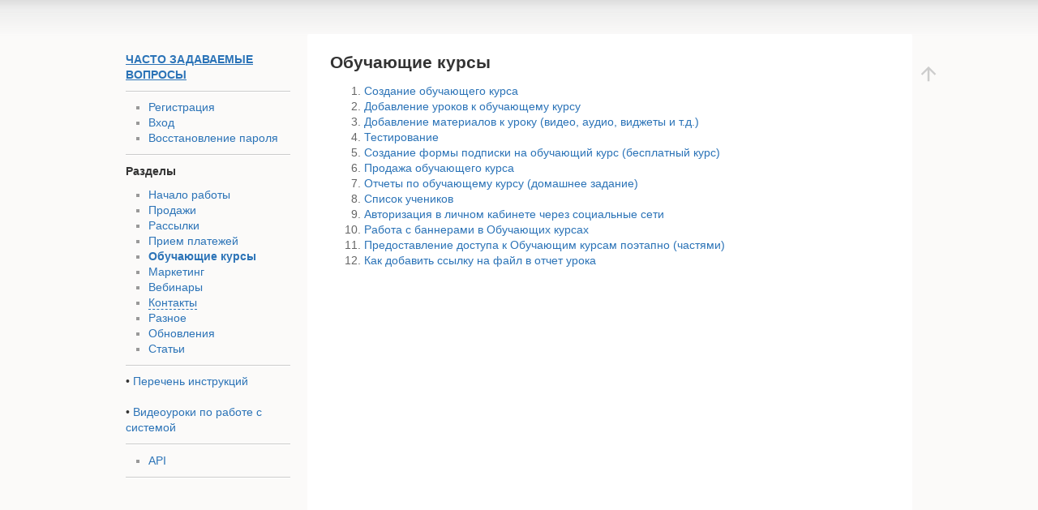

--- FILE ---
content_type: text/html; charset=utf-8
request_url: https://wiki.autoweboffice.com/doku.php?id=ok
body_size: 3006
content:
<!DOCTYPE html>
<html lang="ru" dir="ltr" class="no-js">
<head>
    <meta charset="utf-8" />
    <title>ok []</title>
    <script>(function(H){H.className=H.className.replace(/\bno-js\b/,'js')})(document.documentElement)</script>
    <meta name="generator" content="DokuWiki"/>
<meta name="theme-color" content="#2b73b7"/>
<meta name="robots" content="index,follow"/>
<meta name="keywords" content="ok"/>
<link rel="search" type="application/opensearchdescription+xml" href="/lib/exe/opensearch.php" title=""/>
<link rel="start" href="/"/>
<link rel="contents" href="/doku.php?id=ok&amp;do=index" title="Все страницы"/>
<link rel="manifest" href="/lib/exe/manifest.php"/>
<link rel="alternate" type="application/rss+xml" title="Недавние изменения" href="/feed.php"/>
<link rel="alternate" type="application/rss+xml" title="Текущее пространство имён" href="/feed.php?mode=list&amp;ns="/>
<link rel="alternate" type="text/html" title="Простой HTML" href="/doku.php?do=export_xhtml&amp;id=ok"/>
<link rel="canonical" href="https://wiki.autoweboffice.com/doku.php?id=ok"/>
<link rel="stylesheet" href="/lib/exe/css.php?t=notes&amp;tseed=4cf7415567b45c984a839425a43de464"/>
<!--[if gte IE 9]><!-->
<script >/*<![CDATA[*/var NS='';var JSINFO = {"id":"ok","namespace":"","ACT":"show","useHeadingNavigation":0,"useHeadingContent":0};
/*!]]>*/</script>
<script charset="utf-8" src="/lib/exe/jquery.php?tseed=34a552433bc33cc9c3bc32527289a0b2" defer="defer"></script>
<script charset="utf-8" src="/lib/exe/js.php?t=notes&amp;tseed=4cf7415567b45c984a839425a43de464" defer="defer"></script>
<!--<![endif]-->
    <meta name="viewport" content="width=device-width,initial-scale=1" />
    <script data-ad-client="ca-pub-7425873160894744" async src="https://pagead2.googlesyndication.com/pagead/js/adsbygoogle.js"></script>
    <link rel="shortcut icon" href="/lib/exe/fetch.php?media=favicon.ico" />
<link rel="apple-touch-icon" href="/lib/tpl/notes/images/apple-touch-icon.png" />
    </head>

<body>
    <div id="dokuwiki__site"><div id="dokuwiki__top" class="site dokuwiki mode_show tpl_notes    showSidebar hasSidebar">

        
<!-- ********** HEADER ********** -->
<div id="dokuwiki__header"><div class="pad group">

    
    <div class="headings group">
        <ul class="a11y skip">
            <li><a href="#dokuwiki__content">Перейти к содержанию</a></li>
        </ul>

        <h1><a href="/doku.php?id=start"  accesskey="h" title="[H]"><span></span></a></h1>
            </div>
    <hr class="a11y" />
</div></div><!-- /header -->

        <div class="wrapper group">

                            <!-- ********** ASIDE ********** -->
                <div id="dokuwiki__aside"><div class="pad aside include group">
                    <h3 class="toggle">Боковая панель</h3>
                    <div class="content"><div class="group">
                                                                        
<p>
<em class="u"><strong><a href="/doku.php?id=faq" class="wikilink1" title="faq" data-wiki-id="faq">ЧАСТО ЗАДАВАЕМЫЕ ВОПРОСЫ</a></strong></em>
</p>
<hr />
<ul>
<li class="level1"><div class="li"> <a href="/doku.php?id=awo_registration" class="wikilink1" title="awo_registration" data-wiki-id="awo_registration">Регистрация</a></div>
</li>
<li class="level1"><div class="li"> <a href="/doku.php?id=ligin_shop" class="wikilink1" title="ligin_shop" data-wiki-id="ligin_shop">Вход</a></div>
</li>
<li class="level1"><div class="li"> <a href="/doku.php?id=pass_recover_m" class="wikilink1" title="pass_recover_m" data-wiki-id="pass_recover_m">Восстановление пароля</a></div>
</li>
</ul>
<hr />

<p>
<strong>Разделы</strong>
</p>
<ul>
<li class="level1"><div class="li"> <a href="/doku.php?id=beginning_list" class="wikilink1" title="beginning_list" data-wiki-id="beginning_list">Начало работы</a></div>
</li>
<li class="level1"><div class="li"> <a href="/doku.php?id=sales" class="wikilink1" title="sales" data-wiki-id="sales">Продажи</a></div>
</li>
<li class="level1"><div class="li"> <a href="/doku.php?id=newsletter_list" class="wikilink1" title="newsletter_list" data-wiki-id="newsletter_list">Рассылки</a></div>
</li>
<li class="level1"><div class="li"> <a href="/doku.php?id=payment_methods" class="wikilink1" title="payment_methods" data-wiki-id="payment_methods">Прием платежей</a></div>
</li>
<li class="level1"><div class="li"> <a href="/doku.php?id=ok" class="wikilink1" title="ok" data-wiki-id="ok">Обучающие курсы</a></div>
</li>
<li class="level1"><div class="li"> <a href="/doku.php?id=marketing_list" class="wikilink1" title="marketing_list" data-wiki-id="marketing_list">Маркетинг</a></div>
</li>
<li class="level1"><div class="li"> <a href="/doku.php?id=webinars" class="wikilink1" title="webinars" data-wiki-id="webinars">Вебинары</a></div>
</li>
<li class="level1"><div class="li"> <a href="/doku.php?id=contacts" class="wikilink2" title="contacts" rel="nofollow" data-wiki-id="contacts">Контакты</a></div>
</li>
<li class="level1"><div class="li"> <a href="/doku.php?id=other_list" class="wikilink1" title="other_list" data-wiki-id="other_list">Разное</a></div>
</li>
<li class="level1"><div class="li"> <a href="/doku.php?id=updates" class="wikilink1" title="updates" data-wiki-id="updates">Обновления</a></div>
</li>
<li class="level1"><div class="li"> <a href="/doku.php?id=stat_i" class="wikilink1" title="stat_i" data-wiki-id="stat_i">Статьи</a></div>
</li>
</ul>
<hr />

<p>
 • <a href="/doku.php?id=item_list" class="wikilink1" title="item_list" data-wiki-id="item_list">Перечень инструкций</a>  <br/>
 <br/>

 • <a href="/doku.php?id=video_uroki" class="wikilink1" title="video_uroki" data-wiki-id="video_uroki">Видеоуроки по работе с системой</a>
</p>
<hr />
<ul>
<li class="level1"><div class="li"> <a href="/doku.php?id=api" class="wikilink1" title="api" data-wiki-id="api">API</a></div>
</li>
</ul>
<hr />
                                            </div></div>
                </div></div><!-- /aside -->
            
            <!-- ********** CONTENT ********** -->
            <div id="dokuwiki__content"><div class="pad group">
                
                <div class="page group">
                                                            <!-- wikipage start -->
                    
<h2 class="sectionedit1" id="обучающие_курсы">Обучающие курсы</h2>
<div class="level2">
<ol>
<li class="level1"><div class="li"> <a href="/doku.php?id=ok_create" class="wikilink1" title="ok_create" data-wiki-id="ok_create">Создание обучающего курса</a></div>
</li>
<li class="level2"><div class="li"> <a href="/doku.php?id=create_lesson" class="wikilink1" title="create_lesson" data-wiki-id="create_lesson">Добавление уроков к обучающему курсу</a></div>
</li>
<li class="level2"><div class="li"> <a href="/doku.php?id=lesson_materials" class="wikilink1" title="lesson_materials" data-wiki-id="lesson_materials">Добавление материалов к уроку (видео, аудио, виджеты и т.д.)</a></div>
</li>
<li class="level2"><div class="li"> <a href="/doku.php?id=testirovanie" class="wikilink1" title="testirovanie" data-wiki-id="testirovanie">Тестирование</a></div>
</li>
<li class="level2"><div class="li"> <a href="/doku.php?id=ok_subscribe" class="wikilink1" title="ok_subscribe" data-wiki-id="ok_subscribe">Создание формы подписки на обучающий курс (бесплатный курс)</a></div>
</li>
<li class="level2"><div class="li"> <a href="/doku.php?id=ok_sell" class="wikilink1" title="ok_sell" data-wiki-id="ok_sell">Продажа обучающего курса</a></div>
</li>
<li class="level2"><div class="li"> <a href="/doku.php?id=ok_reports" class="wikilink1" title="ok_reports" data-wiki-id="ok_reports">Отчеты по обучающему курсу (домашнее задание)</a></div>
</li>
<li class="level2"><div class="li"> <a href="/doku.php?id=ok_students" class="wikilink1" title="ok_students" data-wiki-id="ok_students">Список учеников</a></div>
</li>
<li class="level2"><div class="li"> <a href="/doku.php?id=social_networks_authorization" class="wikilink1" title="social_networks_authorization" data-wiki-id="social_networks_authorization">Авторизация в личном кабинете через социальные сети</a></div>
</li>
<li class="level2"><div class="li"> <a href="/doku.php?id=banners" class="wikilink1" title="banners" data-wiki-id="banners">Работа с баннерами в Обучающих курсах</a></div>
</li>
<li class="level2"><div class="li"> <a href="/doku.php?id=parts" class="wikilink1" title="parts" data-wiki-id="parts">Предоставление доступа к Обучающим курсам поэтапно (частями)</a></div>
</li>
<li class="level2"><div class="li"> <a href="/doku.php?id=kak_dobavit_ssylku_na_fajl_v_otchet_uroka" class="wikilink1" title="kak_dobavit_ssylku_na_fajl_v_otchet_uroka" data-wiki-id="kak_dobavit_ssylku_na_fajl_v_otchet_uroka">Как добавить ссылку на файл в отчет урока</a></div>
</li>
</ol>

</div>

                    <!-- wikipage stop -->
                                    </div>

                <div class="docInfo"></div>

                            </div></div><!-- /content -->

            <hr class="a11y" />

            <!-- PAGE ACTIONS -->
            <div id="dokuwiki__pagetools">
                <h3 class="a11y">Инструменты страницы</h3>
                <div class="tools">
                    <ul>
                        <li class="top"><a href="#dokuwiki__top" title="Наверх [t]" rel="nofollow" accesskey="t"><span>Наверх</span><svg xmlns="http://www.w3.org/2000/svg" width="24" height="24" viewBox="0 0 24 24"><path d="M13 20h-2V8l-5.5 5.5-1.42-1.42L12 4.16l7.92 7.92-1.42 1.42L13 8v12z"/></svg></a></li>                    </ul>
                </div>
            </div>
        </div><!-- /wrapper -->

        
<!-- ********** FOOTER ********** -->
<div id="dokuwiki__footer"><div class="pad">
    </div></div><!-- /footer -->

    </div></div><!-- /site -->

    <div class="no"><img src="/lib/exe/taskrunner.php?id=ok&amp;1769789858" width="2" height="1" alt="" /></div>
    <div id="screen__mode" class="no"></div></body>
</html>


--- FILE ---
content_type: text/html; charset=utf-8
request_url: https://www.google.com/recaptcha/api2/aframe
body_size: 249
content:
<!DOCTYPE HTML><html><head><meta http-equiv="content-type" content="text/html; charset=UTF-8"></head><body><script nonce="wlZ9nt6Q93mV8DuXdHcMqA">/** Anti-fraud and anti-abuse applications only. See google.com/recaptcha */ try{var clients={'sodar':'https://pagead2.googlesyndication.com/pagead/sodar?'};window.addEventListener("message",function(a){try{if(a.source===window.parent){var b=JSON.parse(a.data);var c=clients[b['id']];if(c){var d=document.createElement('img');d.src=c+b['params']+'&rc='+(localStorage.getItem("rc::a")?sessionStorage.getItem("rc::b"):"");window.document.body.appendChild(d);sessionStorage.setItem("rc::e",parseInt(sessionStorage.getItem("rc::e")||0)+1);localStorage.setItem("rc::h",'1769789860266');}}}catch(b){}});window.parent.postMessage("_grecaptcha_ready", "*");}catch(b){}</script></body></html>